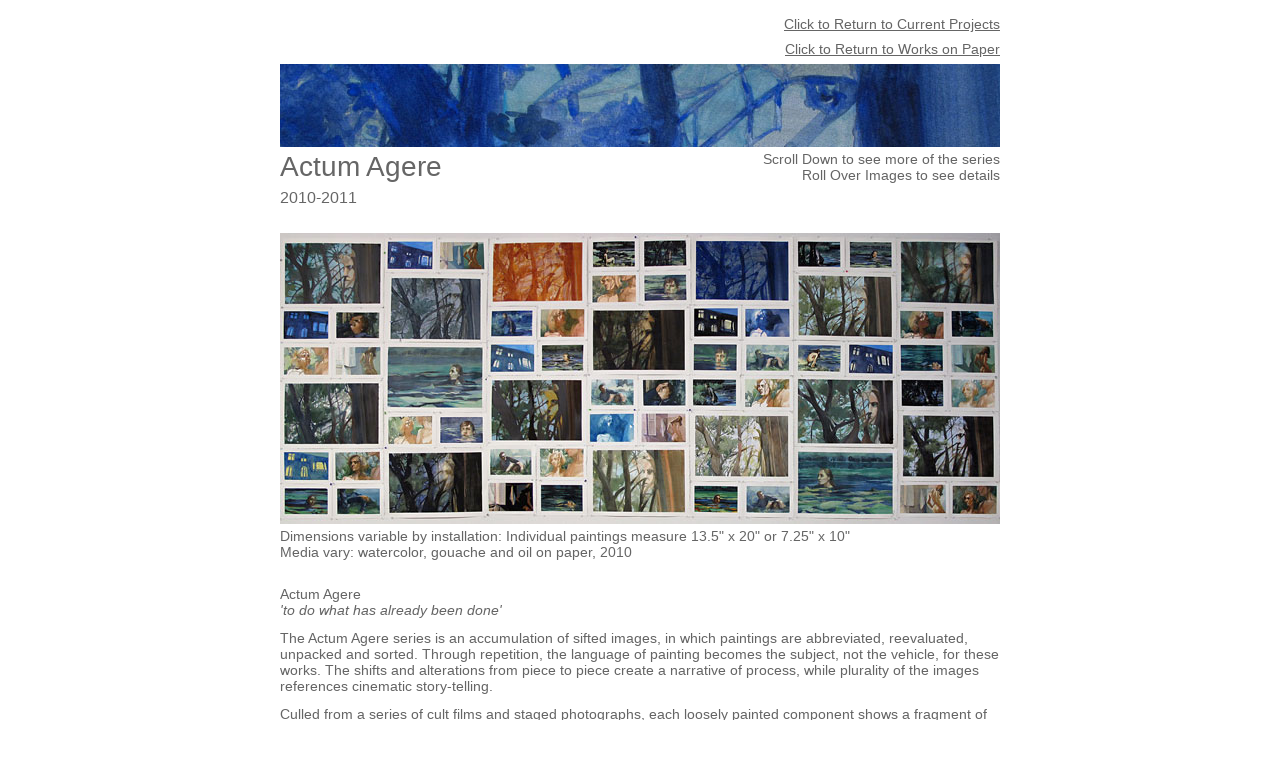

--- FILE ---
content_type: text/html
request_url: https://cindystocktonmoore.com/actumagere.html
body_size: 2548
content:
<!DOCTYPE HTML PUBLIC "-//W3C//DTD HTML 4.01 Transitional//EN">
<html>
<head>
<title>Actum Agere - Cindy Stockton Moore</title>
<meta http-equiv="Content-Type" content="text/html; charset=iso-8859-1">
<style type="text/css">
<!--
#apDiv1 {
	position:absolute;
	left:876px;
	top:143px;
	width:69px;
	height:40px;
	z-index:1;
}
.smalltext {
	font-family: "Arial Narrow";
	font-size: 12px;
}
#apDiv2 {
	position:absolute;
	left:533px;
	top:143px;
	width:90px;
	height:39px;
	z-index:2;
}
#apDiv3 {
	position:absolute;
	left:622px;
	top:148px;
	width:62px;
	height:39px;
	z-index:3;
}
#apDiv4 {
	position:absolute;
	left:684px;
	top:147px;
	width:67px;
	height:38px;
	z-index:4;
}
#apDiv5 {
	position:absolute;
	left:752px;
	top:146px;
	width:57px;
	height:39px;
	z-index:5;
}
#apDiv6 {
	position:absolute;
	left:810px;
	top:147px;
	width:64px;
	height:39px;
	z-index:6;
}
.headingtext {
	font-family: "Arial Narrow";
	font-size: 16px;
}
.style4 {font-family: "Arial Narrow"; font-size: 16px; font-weight: bold; }
.style5 {font-family: "Arial Narrow"; font-size: 36px; font-style: italic; }
-->
</style>
<script type="text/javascript">
function MM_swapImgRestore() { //v3.0
  var i,x,a=document.MM_sr; for(i=0;a&&i<a.length&&(x=a[i])&&x.oSrc;i++) x.src=x.oSrc;
}
function MM_preloadImages() { //v3.0
  var d=document; if(d.images){ if(!d.MM_p) d.MM_p=new Array();
    var i,j=d.MM_p.length,a=MM_preloadImages.arguments; for(i=0; i<a.length; i++)
    if (a[i].indexOf("#")!=0){ d.MM_p[j]=new Image; d.MM_p[j++].src=a[i];}}
}

function MM_findObj(n, d) { //v4.01
  var p,i,x;  if(!d) d=document; if((p=n.indexOf("?"))>0&&parent.frames.length) {
    d=parent.frames[n.substring(p+1)].document; n=n.substring(0,p);}
  if(!(x=d[n])&&d.all) x=d.all[n]; for (i=0;!x&&i<d.forms.length;i++) x=d.forms[i][n];
  for(i=0;!x&&d.layers&&i<d.layers.length;i++) x=MM_findObj(n,d.layers[i].document);
  if(!x && d.getElementById) x=d.getElementById(n); return x;
}

function MM_swapImage() { //v3.0
  var i,j=0,x,a=MM_swapImage.arguments; document.MM_sr=new Array; for(i=0;i<(a.length-2);i+=3)
   if ((x=MM_findObj(a[i]))!=null){document.MM_sr[j++]=x; if(!x.oSrc) x.oSrc=x.src; x.src=a[i+2];}
}
</script>
<link href="New_style.css" rel="stylesheet" type="text/css">
</head>

<body text="#000000" link="#000000" vlink="#000000" alink="#000000" onLoad="MM_preloadImages('images/actum_agere/00_group_roll.jpg','images/actum_agere/actumi_det.jpg','images/actum_agere/actumiii_detail.jpg','images/actum_agere/actumiv_detail.jpg','images/actum_agere/actumii_detail.jpg')">
<table width="100%" height="2624" border="0">
  <tr>
    <td height="179" align="center" valign="top"> 
      <table width="724" height="631" border="0">
        <tr>
          <td height="23" colspan="2"><div align="right" class="new_small"><span class="new_small"><a href="projects.html" class="new_small">Click to Return to Current Projects</a></span></div></td>
        </tr>
        <tr>
          <td height="23" colspan="2" align="right" class="smalltext"><span class="new_small"><a href="drawing.html" class="new_small">Click to Return to Works on Paper</a></span></td>
        </tr>
        <tr>
          <td height="77" colspan="2"><img src="images/actum_agere/small_header.jpg" width="720" height="83" alt="header_actum"></td>
        </tr>
        <tr>
          <td width="470" height="36" align="left" valign="top" class="large_header">Actum Agere</td>
          <td width="244" align="right" valign="top" class="smalltext"><span class="new_small">Scroll Down to see more of the series
          </span>            <div class="new_small">Roll Over Images to see details</div></td>
        </tr>
        <tr>
          <td height="20" colspan="2" align="left" valign="bottom" class="large_new">2010-2011</td>
        </tr>
        <tr>
          <td height="20" colspan="2" align="left" valign="bottom" class="smalltext"><div align="center"></div></td>
        </tr>
        <tr>
          <td height="20" colspan="2" align="left" valign="bottom" class="smalltext"><a href="#" onMouseOut="MM_swapImgRestore()" onMouseOver="MM_swapImage('Actum_AgereOverview','','images/actum_agere/00_group_roll.jpg',1)"><img src="images/actum_agere/00_group.jpg" name="Actum_AgereOverview" width="720" height="291" border="0"></a></td>
        </tr>
        <tr>
          <td height="20" colspan="2" align="left" valign="bottom" class="smalltext"><span class="new_small">Dimensions variable by installation: Individual paintings measure 13.5&quot; x 20&quot; or 7.25&quot; x 10&quot;
            </span>
            <div><span class="new_small"> Media vary: watercolor, gouache and oil on paper, 2010</span></div></td>
        </tr>
        <tr>
          <td height="20" colspan="2" align="left" valign="bottom" class="smalltext">&nbsp;</td>
        </tr>
        <tr>
          <td height="20" colspan="2" align="left" valign="bottom" class="smalltext"><p><span class="new_small">Actum Agere<br>
              <em>'to do what has already been done'</em> </span></p>
          <p><span class="new_small">The Actum Agere series is an accumulation of sifted images, in which paintings are abbreviated, reevaluated, unpacked and sorted.   Through repetition, the language of painting becomes the subject, not the vehicle, for these works.  The shifts and alterations from piece to piece create a narrative of process, while plurality of the images references cinematic story-telling. </span></p>
          <p><span class="new_small">Culled from a series of cult films and staged photographs, each loosely painted component shows a fragment of an unfolding but evasive narrative.  Themes of unease within nature, impending danger, and vulnerability connect the disparate scenes.  While formal ties of color, shape light and shadow visually tie them together.  By rendering these particular stills in paint, I am mining the cinematic subculture of not quite B-movies.  From these, I seek out small moments of repose and transform them into more reluctant and reflective images.</span></p></td>
        </tr>
        <tr>
          <td height="20" colspan="2" align="left" valign="bottom" class="smalltext">&nbsp;</td>
        </tr>
        <tr>
          <td height="20" colspan="2" align="left" valign="bottom" class="large_new_bold">Actum Agere Groups</td>
        </tr>
        <tr>
          <td height="20" colspan="2" align="left" valign="bottom" class="smalltext"><a href="#" onMouseOut="MM_swapImgRestore()" onMouseOver="MM_swapImage('Actum Agere I','','images/actum_agere/actumi_det.jpg',1)"><img src="images/actum_agere/actumi.jpg" name="Actum Agere I" width="720" height="640" border="0"></a></td>
        </tr>
        <tr>
          <td height="20" colspan="2" align="left" valign="bottom" class="new_small">Actum Agere , Watercolor and Gouache on Paper, 2010, 27&quot; x 30&quot;</td>
        </tr>
        <tr>
          <td height="20" colspan="2" align="left" valign="bottom" class="smalltext">&nbsp;</td>
        </tr>
        <tr>
          <td height="20" colspan="2" align="left" valign="bottom" class="smalltext"><a href="#" onMouseOut="MM_swapImgRestore()" onMouseOver="MM_swapImage('Actum Agere III','','images/actum_agere/actumiii_detail.jpg',1)"><img src="images/actum_agere/actumiii.jpg" name="Actum Agere III" width="720" height="492" border="0"></a></td>
        </tr>
        <tr>
          <td height="20" colspan="2" align="left" valign="bottom" class="new_small">'Actum Agere III', Watercolor and Gouache on Paper, 2010, ,27&quot; x 40&quot;</td>
        </tr>
        <tr>
          <td height="20" colspan="2" align="left" valign="bottom" class="smalltext">&nbsp;</td>
        </tr>
        <tr>
          <td height="20" colspan="2" align="left" valign="bottom" class="smalltext"><a href="#" onMouseOut="MM_swapImgRestore()" onMouseOver="MM_swapImage('Actum Agere IV','','images/actum_agere/actumiv_detail.jpg',1)"><img src="images/actum_agere/actumiv.jpg" name="Actum Agere IV" width="720" height="489" border="0"></a></td>
        </tr>
        <tr>
          <td height="20" colspan="2" align="left" valign="bottom" class="new_small">'Actum Agere IV', Watercolor on Paper, 27&quot; x 40&quot; 2010</td>
        </tr>
        <tr>
          <td height="20" colspan="2" align="left" valign="bottom" class="smalltext">&nbsp;</td>
        </tr>
        <tr>
          <td height="20" colspan="2" align="left" valign="bottom" class="smalltext"><a href="#" onMouseOut="MM_swapImgRestore()" onMouseOver="MM_swapImage('Actum Agere II','','images/actum_agere/actumii_detail.jpg',1)"><img src="images/actum_agere/actumii.jpg" name="Actum Agere II" width="720" height="493" border="0"></a></td>
        </tr>
        <tr>
          <td height="20" colspan="2" align="left" valign="bottom" class="new_small">'Actum Agere II', Watercolor on and Gouache on Paper, 2010, 27&quot; x 40&quot;</td>
        </tr>
        <tr>
          <td height="20" colspan="2" align="left" valign="bottom" class="smalltext">&nbsp;</td>
        </tr>
        <tr>
          <td height="20" colspan="2" align="right" valign="bottom" class="style4"><a href="actumagere.html" class="large_new">Click here to return to top</a></td>
        </tr>
    </table>    </td>
  </tr>
  <tr>
    <td height="24" align="center" valign="top">&nbsp;</td>
  </tr>
  <tr>
    <td height="179" align="center" valign="top">&nbsp;</td>
  </tr>
</table>
<script type="text/javascript">
var gaJsHost = (("https:" == document.location.protocol) ? "https://ssl." : "http://www.");
document.write(unescape("%3Cscript src='" + gaJsHost + "google-analytics.com/ga.js' type='text/javascript'%3E%3C/script%3E"));
</script>
<script type="text/javascript">
try {
var pageTracker = _gat._getTracker("UA-10012718-1");
pageTracker._trackPageview();
} catch(err) {}</script>
</body>
</html>


--- FILE ---
content_type: text/css
request_url: https://cindystocktonmoore.com/New_style.css
body_size: -29
content:
@charset "ISO-8859-1";
.large_new {
	font-family: Verdana, Geneva, sans-serif;
	font-size: 16px;
	font-weight: normal;
	color: #666;
	text-decoration: none;
}
.large_header {
	font-family: Verdana, Geneva, sans-serif;
	font-size: 28px;
	font-weight: normal;
	color: #666;
}
.new_small {
	font-family: Verdana, Geneva, sans-serif;
	font-size: 14px;
	font-weight: normal;
	color: #656565;
}
.large_new_bold {
	font-family: Verdana, Geneva, sans-serif;
	font-size: 16px;
	font-weight: bold;
	text-decoration: none;
	color: #666;
}
